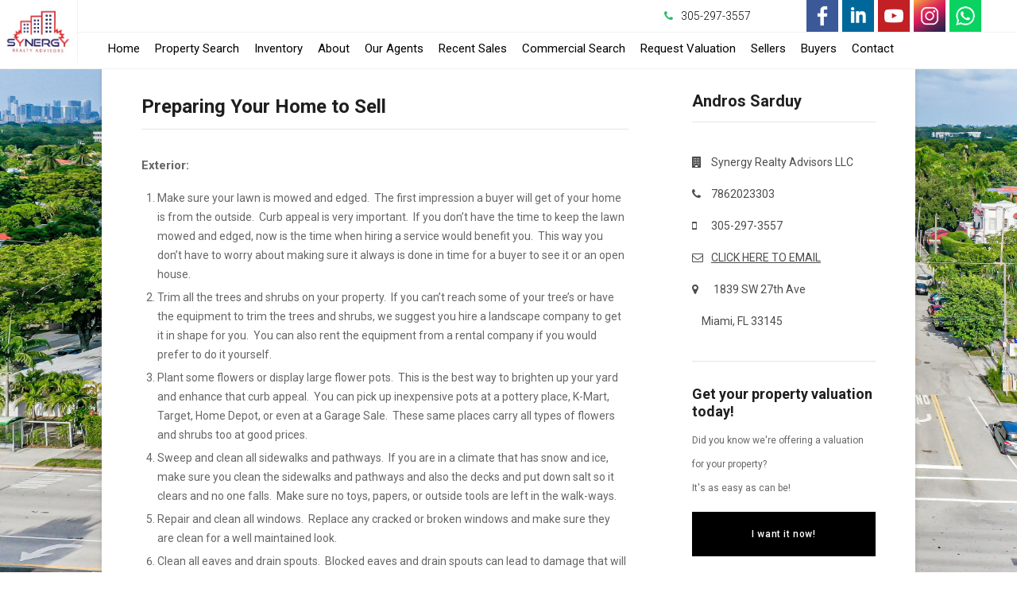

--- FILE ---
content_type: text/html; charset=UTF-8
request_url: https://synergyrealtymiami.com/content/Preparing-Your-Home-to-Sell
body_size: 9250
content:

<!DOCTYPE HTML>
<html lang="en">
    <head>
        <!-- begin meta -->
        <META HTTP-EQUIV="Expires" CONTENT="0">
        <META HTTP-EQUIV="Pragma" CONTENT="no-cache">
        <META HTTP-EQUIV="Cache-Control" CONTENT="no-cache">
        <META HTTP-EQUIV="Cache-Control" CONTENT="no-store">
          <meta charset="utf-8">
        <meta name="description" content="Synergy Realty Advisors is your best choice for a Real Estate Brokerage. Call Us Today to reserve your piece of paradise.">
        <meta name="keywords" content="Andros Sarduy, Miami Real Estate, Brokerage, Giovanni Vasquez, ">
        <meta name="viewport" content="width=device-width, initial-scale=1, maximum-scale=2">
        <!-- end meta -->

        <title>Preparing Your Home to Sell</title>

        <meta name="robots" content="INDEX,FOLLOW" />

        <link type="image/x-icon"  rel="shortcut icon" href="/images/favicon.png" />
        <link type="image/x-icon"  rel="icon"		   href="/images/favicon.png" />

        <link rel="apple-touch-icon" sizes="57x57" href="/images/listingSpyIcon-57x57.png" />
        <link rel="apple-touch-icon" sizes="72x72" href="/images/listingSpyIcon-72x72.png" />
        <link rel="apple-touch-icon" sizes="114x114" href="/images/listingSpyIcon-114x114.png" />
        <link rel="apple-touch-icon" sizes="144x144" href="/images/listingSpyIcon-144x144.png" />
        <link rel="apple-touch-icon" sizes="180x180" href="/images/listingSpyIcon-180x180.png">

        <!-- end meta -->


        
        <link href="/template5/css/colors/black.css?v=5" rel="stylesheet" type="text/css">
        <link href="/template5/styles/framework.css?v=2ws"       rel="stylesheet" type="text/css">
        <link href="/template5/styles/style.css?v=7gt"           rel="stylesheet" type="text/css">
        <link href="/template5/styles/swipebox.min.css"    rel="stylesheet" type="text/css">
        <link href="/template5/styles/owl.css"             rel="stylesheet" type="text/css">
        <link href="/template5/styles/font-awesome.css"    rel="stylesheet" type="text/css">

        <style>
                  .content-fullscreen.background-image { 
                    background: url(https://Agent3000.com/admin/upload/websiteBackgrounds/MIAMI/3225429/d2f323bc7be17845e805d7ccc85a3189.jpeg) no-repeat center center fixed; 
                    -webkit-background-size: cover;
                    -moz-background-size: cover;
                    -o-background-size: cover;
                    background-size: cover;
                  }
                  #wrap {
 background: rgba(255, 255, 255, .95);
}
                  .infobox {
                        background: #fff;
                    }
                    </style>

        
                <style>
            .content-footer{
                display:none !important;
            }
        </style>

        <link rel="stylesheet" href="//code.jquery.com/ui/1.11.4/themes/smoothness/jquery-ui.css">
        <script src="//code.jquery.com/jquery-1.10.2.js"></script>

                <script src="//code.jquery.com/ui/1.11.4/jquery-ui.js"></script>
        <script type="text/javascript" src="/template5/scripts/lazyload.js"></script>
        <script type="text/javascript" src="/template5/scripts/fastclick.js"></script>
        <script type="text/javascript" src="/template5/scripts/swipebox.min.js"></script>
        <script type="text/javascript" src="/template5/scripts/owl.js"></script>
        <script type="text/javascript" src="/template5/js/jquery-block-ui-min.js"></script>
        <script type="text/javascript" src="/template5/scripts/custom.js"></script>
        <!-- end JS -->
        <script>
            $(document).ready(function () {

                $('li.dropdown').on('click', 'a', function (e) {
                    if ($(this).attr("data-type") == "ext") {
                        return;
                    }
                    //$('.goBtn').click(function(e) {
                    e.preventDefault();
                    var url = $(this).attr("href");
                    var id = $(this).attr("data-id");
                    //alert(url);
                    //var pageName = "/content/sellers"; //be sure to put / in begging of path
                    $("#formID").val(id);
                    if ($(this).attr("target") == "_blank")
                        $("#myForm").attr('target', '_blank');
                    $("#myForm").attr({action: url});
                    //alert(id);
                    $("#myForm").submit();
                    $("#myForm").attr('target', '_self');

                    //var url = "page.php";
                    //document.location.href = url;
                });



                var $mainNav = $('#main-nav').children('ul'),
                        optionsList = '<option value="" selected>Navigate...</option>';

                // Regular nav
                $mainNav.on('mouseenter', 'li', function () {

                    var $this = $(this),
                            $subMenu = $this.children('ul');
                    if ($subMenu.length)
                        $this.addClass('hover');
                    $subMenu.hide().stop(true, true).fadeIn(200);
                }).on('mouseleave', 'li', function () {
                    $(this).removeClass('hover').children('ul').stop(true, true).fadeOut(50);
                });

            });
        </script>

                
    </head>

    <body>
        
        <script>
            (function (i, s, o, g, r, a, m) {
                i['GoogleAnalyticsObject'] = r;
                i[r] = i[r] || function () {
                    (i[r].q = i[r].q || []).push(arguments)
                }, i[r].l = 1 * new Date();
                a = s.createElement(o),
                        m = s.getElementsByTagName(o)[0];
                a.async = 1;
                a.src = g;
                m.parentNode.insertBefore(a, m)
            })(window, document, 'script', '//www.google-analytics.com/analytics.js', 'ga');

            ga('create', 'UA-57900649-1', 'auto');
            ga('send', 'pageview');

        </script>


        <head>
    <meta http-equiv="Content-Type" content="text/html; charset=utf-8" />
    <meta name="viewport" content="initial-scale=1.0, maximum-scale=2.0"/>
        
    <title>Synergy Realty Advisors</title>
    
    


    
      <style>
.show-overflow {
	/*	overflow: visible !important;*/
}

.show-overflow .box-content {
		/*overflow: visible !important;*/
}
	#flyoutnavkbfixed {
			/*display:table;*/
			/*width:100%;*/
	}
	#flyoutnavkbfixed > div > ul {
	/*		margin: 0;
			padding: 0;*/
			/*display: table-row;*/
		/*	background-color: #036;
			color: #fff;*/
	}
	#flyoutnavkbfixed > div > ul > li {
			/*display:table-cell;*/
			/*width: 20%;*/
		/*	text-align: center;
			position:relative;*/
	}
	#flyoutnavkbfixed a,
	#flyoutnavkbfixed .current {
			display: block;
	/*		padding: .25em;
			border-color: #E8E8E8;*/
	}
	#flyoutnavkbfixed a {
		/*	color: #fff;*/
			text-decoration: none;
     /* border: 1px solid #036;*/
	}
	#flyoutnavkbfixed a:hover,
		#flyoutnavkbfixed a:focus {
/*			background-color: #fff;
			color: #036;
			border: 1px solid #036;*/
			text-decoration: underline;
	}
	#flyoutnavkbfixed .current {
/*			background-color: #bbb;
			color: #000;
			border-color: #444;*/
	}

	#flyoutnavkbfixed > div > ul > li > ul {
		display: none;
	}

#flyoutnavkbfixed > div > ul > li.open > ul {
		display:block;
	}

	#flyoutnavkbfixed > div > ul > li > ul a{
/*		border-bottom-width: 1px;*/
	}
</style>

    <script>

        $(document).ready(function () {
//get image width and then set margin for menu to move over
            var $img = $("#companyLogo"),
                    img = new Image();
            $(img).on('load', function () {
                var da_logo_size = $('.da-logo img').width();
                console.log("Logo Size: " + da_logo_size);
                $('.da-logo-offset').css({
                    'margin-left': da_logo_size + 10
                })
                //fix for mobile wrap around menu to offset content
                $('.da-header-clear').css({'height': $('.da-header-fixed da-logo').height()})

                //fix for desktop if 2 rows of menu items
                if ($('.da-header-fixed').height() > 50)
                    $('.da-header-clear').css({'height': $('.da-header-fixed').height()})

            }).attr('src', $img.attr('src'));
        });


        // get the total number of images inserted in the DOM

        /*included here instead of custom.js because menu does not get fixed until after all blocks load on page*/
        //$(document).ready(function(){

        //fix this to load when image loads instead of whole page.
//$(window).load(fsunction(){
        /*    $("#companyLogo").load(function(){  
         //be sure to add variable after image so it will not be cached or below code will not trigger
         var da_logo_size = $('.da-logo img').width();
         console.log("Logo Size: "+da_logo_size);
         $('.da-logo-offset').css({
         'margin-left': da_logo_size + 10
         })
         })*/

// });

    </script>

    <script>var s13php33 = '';</script>



</head>

<body>








    <!-- begin header -->
    <div class="da-wrap da-header-fixed">
    
         

        
                <a href="#" class="show-mobile-menu da-menu-mobile" title="Menu">
            <span class="screen-reader-label">Mobile Navigation Menu</span>
            <em class="fm-1"></em>
            <em class="fm-2"></em>
            <em class="fm-3"></em>
        </a>
        <a href="tel:305-297-3557" class="da-phone-mobile"><span class="screen-reader-label">Call Agent</span><em style="font-size:32px;" class="color-green-dark fa fa-phone"></em></a>
        <a href="mailto:admin@synergyrealtymiami.com" class="da-contact-mobile"><span class="screen-reader-label">Email Agent</span><em style="font-size:24px;" class="fa fa-envelope"></em></a>








        <div class="da-header-wrap">
            
            <a href="/" class="da-logo">
                
                                    <img id="companyLogo" src="https://Agent3000.com/admin/upload/logos/MIAMI/3225429.jpg?t=697829a76f31d6.84455919" class="companyLogo" alt="Synergy Realty Advisors LLC" />
                                            </a>
            <div class="da-top">
                <div class="da-icons">



                    <div class="da-ico-right">
                        <div class="contact-icons">
                                                     <a href="tel:305-297-3557" title="Call Andros Sarduy"><em class="color-green-dark fa fa-phone"></em><em>305-297-3557</em></a>
                        </div>
                                            </div>
                    <div class="da-ico-left">
                        <div class="social-icons">
    
    <a href="https://www.facebook.com/synergyrealtymiami" class="facebook-color" target="_blank"><img src="/images/social/facebook-128.png" alt="Facebook" height="40px"/><span class="screen-reader-label"> - Opens in a New Window</span></a> 
        <a href="https://www.linkedin.com/company/synergy-realty-advisors-llc" class="linkedin-color" target="_blank"><img src="/images/social/linkedin-128.png" alt="LinkedIn" height="40px"/><span class="screen-reader-label"> - Opens in a New Window</span></a>    <a href="https://www.youtube.com/channel/UCqwAaHEjIBmnHYXNbT_MPzQ" class="social-icon-hide youtube-color" target="_blank"><img src="/images/social/youtube-128.png" alt="YouTube" height="40px"/><span class="screen-reader-label"> - Opens in a New Window</span></a>            <a href="https://www.instagram.com/synergyrealtymiami" class="instagram-color" target="_blank"><img src="/images/social/instagram-128.png" alt="Instagram" height="40px"/><span class="screen-reader-label"> - Opens in a New Window</span></a>        <a href="https://wa.me/17865367287" class="color-blue-light" target="_blank"><img src="/images/social/whatsapp-128.png" alt="Whats App" height="40px"/><span class="screen-reader-label"> - Opens in a New Window</span></a>    
            </div>
                                            </div>
                    <div class="clear"></div>
                </div>
            </div>
            <div class="clear"></div>
            <div class="da-header-deco"></div>
            <div class="da-bottom" style="z-index:1000 !important;">
                <nav id="flyoutnavkbfixed" aria-label="Main Navigation" role="navigation">
                <div class="da-bottom-wrapper da-logo-offset menu-top">
                    <ul style="margin-bottom: 0px !important;">
                    <li class="no-submenu"><a href="/index.php" class=".goBtn">Home</a></li><li class="no-submenu"><a href="/property-search" class=".goBtn" >Property Search</a></li><li class="no-submenu" data-pid="0" id="menuItem_21090"><a href="/content/inventory" class=".goBtn" data-id="21090">Inventory</a></li><li class="no-submenu" data-pid="0" id="menuItem_19646"><a href="/content/about" class=".goBtn" data-id="19646">About</a></li><li class="no-submenu"><a href="/agent-search" data-id="" data-type="ext" >Our Agents</a></li><li class="no-submenu" data-pid="0" id="menuItem_20045"><a href="/content/recent-sales" class=".goBtn" data-id="20045">Recent Sales</a></li><li class="no-submenu" id="menuItem_19798"><a href="https://synergyrealtymiami.com/property-search?advsearch=1&city%5B%5D=Miami&city%5B%5D=Coral+Gables&city%5B%5D=Coral+Springs&currentTab=PropertyMap&minimumPrice=200000&propertyType%5B%5D=Commercial&resPerPage=30&sort=Lowest&status%5B%5D=Active&movingLat%5B%5D=&movingLat%5B%5D=&movingLng%5B%5D=&movingLng%5B%5D=" data-id="19798" data-type="ext" target="_blank" >Commercial Search<span class="screen-reader-label"> - Opens in a New Window</span></a></li><li class="no-submenu"><a href="/home-valuation" data-id="" data-type="ext" >Request Valuation</a></li><li class="has-submenu" data-pid="0" id="menuItem_19654"><a href="#" class="subAnchor" aria-haspopup="true" aria-expanded="false">Sellers</a><ul class="submenu"><li class="" data-pid="19654" id="menuItem_19647"><a href="/content/why-use-a-realtorreg" class=".goBtn" data-id="19647">Why use a REALTOR&reg;</a></li><li class="" data-pid="19654" id="menuItem_19648"><a href="/content/Interviewing-a-REALTOR&reg;" class=".goBtn" data-id="19648">Interviewing a REALTOR&reg;</a></li><li class="" data-pid="19654" id="menuItem_19649"><a href="/content/Pricing-your-home" class=".goBtn" data-id="19649">Pricing your home</a></li><li class="" data-pid="19654" id="menuItem_19650"><a href="/content/Costs-Related-to-the-Sale-of-Your-Home" class=".goBtn" data-id="19650">Costs Related to the Sale of Your Home</a></li><li class="" data-pid="19654" id="menuItem_19651"><a href="/content/Preparing-Your-Home-to-Sell" class=".goBtn" data-id="19651">Preparing Your Home to Sell</a></li><li class="" data-pid="19654" id="menuItem_19652"><a href="/content/Making-a-GREAT-first-impression" class=".goBtn" data-id="19652">Making a GREAT first impression</a></li></ul></li><li class="has-submenu" data-pid="0" id="menuItem_19653"><a href="#" class="subAnchor" aria-haspopup="true" aria-expanded="false">Buyers</a><ul class="submenu"><li class="" data-pid="19653" id="menuItem_19655"><a href="/content/Mortgage-Calculator" class=".goBtn" data-id="19655">Mortgage Calculator</a></li><li class="" data-pid="19653" id="menuItem_19645"><a href="/content/Meeting-Your-Needs" class=".goBtn" data-id="19645">Meeting Your Needs</a></li></ul></li><li class="no-submenu"><a href="/contact" class=".goBtn" >Contact</a></li></ul>                
                </div>
                    </nav>
            </div>

            



        </div>


    </div>

            <div class="da-header-clear"></div>





    


        <div class="content-fullscreen background-image" role="img" aria-label="Decorative Background Photo">
            <div class="content-box">

                                <div class="content-left">
                                    <h1 id="page-title">Preparing Your Home to Sell</h1>
                    <div class="decoration"></div>
                    <p><strong>Exterior:</strong></p>

<ol>
	<li>Make sure your lawn is mowed and edged.&nbsp; The first impression a buyer will get of your home is from the outside.&nbsp; Curb appeal is very important.&nbsp; If you don&rsquo;t have the time to keep the lawn mowed and edged, now is the time when hiring a service would benefit you.&nbsp; This way you don&rsquo;t have to worry about making sure it always is done in time for a buyer to see it or an open house.</li>
	<li>Trim all the trees and shrubs on your property.&nbsp; If you can&rsquo;t reach some of your tree&rsquo;s or have the equipment to trim the trees and shrubs, we suggest you hire a landscape company to get it in shape for you.&nbsp; You can also rent the equipment from a rental company if you would prefer to do it yourself.</li>
	<li>Plant some flowers or display large flower pots.&nbsp; This is the best way to brighten up your yard and enhance that curb appeal.&nbsp; You can pick up inexpensive pots at a pottery place, K-Mart, Target, Home Depot, or even at a Garage Sale.&nbsp; These same places carry all types of flowers and shrubs too at good prices.</li>
	<li>Sweep and clean all sidewalks and pathways.&nbsp; If you are in a climate that has snow and ice, make sure you clean the sidewalks and pathways and also the decks and put down salt so it clears and no one falls.&nbsp; Make sure no toys, papers, or outside tools are left in the walk-ways.</li>
	<li>Repair and clean all windows.&nbsp; Replace any cracked or broken windows and make sure they are clean for a well maintained look.</li>
	<li>Clean all eaves and drain spouts.&nbsp; Blocked eaves and drain spouts can lead to damage that will cost more than keeping them clean.&nbsp; A ladder and either your hand or a small broom can clean them out or you can hire a handyman to do it for you.</li>
	<li>Paint exterior areas that need painting.&nbsp; Peeling or chipped paint should be taken care of for a fresh well cared for look to your home.</li>
	<li>Clean or replace door knobs.&nbsp; The entrance to the home should be perfect from the finish on the door to the door knob and locks.&nbsp; If they are dated and can&rsquo;t be cleaned, then they should be replaced. &nbsp;</li>
	<li>Keep Garage Door closed.&nbsp; First impressions are important and even though the garage is an important space, it should not have the door left open at anytime.&nbsp; You also don&rsquo;t want people to think they should enter through the garage because it is open.</li>
</ol>

<p><br />
<strong>Interior:</strong></p>

<ol>
	<li>Remove all family photos, trophies, personal crafts, etc.&nbsp; Personal items such as pictures, trophies with names, home made crafts, etc. often keep people from being able to visualize the home for themselves and distract from other features of&nbsp; the home.</li>
	<li>Remove all &ldquo;clutter&rdquo; (ie: newspapers, boxes, etc.,) it will make your home feel bigger.&nbsp; Make sure the counters in baths and the kitchen are clutter free and papers either put away or in the trash.&nbsp; Dishes should always be done and put away, not left in the sink.</li>
	<li>Clean all your carpets.&nbsp; If the carpet needs to be replaced, do so and make sure it is a neutral color.&nbsp; If it does not need replacing, have it cleaned or do it yourself by renting a carpet cleaning machine.</li>
	<li>Repair or paint any chipped or dirty walls.&nbsp; Remember to choose neutral colors when painting your wall&rsquo;s, not everyone like the bold colors or blue or red tones.&nbsp; If all that is needed is to wash the walls, do the entire wall, not just spots.</li>
	<li>Make doors and windows open correctly and easily.&nbsp; Just use a little A-1 oil where needed so that everything opens&rsquo;s and closes easily.</li>
	<li>Repair and minor damages. (ie: plaster, wallpaper, creaking floor boards, etc.)&nbsp; If you have wall-paper and the seams are opening up, a small tube of wall paper paste can be purchased at K-Mart or a wall paper store.&nbsp; Creaking floor boards need to be repaired.&nbsp; You may need to hire a flooring person to lift up the flooring to repair the boards if you don&rsquo;t want to attempt it yourself.&nbsp; Plaster repairs also may need the attention of an expert.</li>
	<li>Add some indoor plants.&nbsp; Plants add a warm feeling to a home.&nbsp; Green and flowering plants both work well.</li>
</ol>

<p><br />
<strong>Additional Tips if you are going to have an &ldquo;OPEN HOUSE&rdquo;:</strong></p>

<ol>
	<li>If possible, keep all pets out of the house.&nbsp; Pet&rsquo;s need to either be out of the home or in a crate when the home is shown or an Open House is planned.&nbsp; Even the best Pet can have an off day and bite someone, and many buyers may be afraid of curtain pets.</li>
	<li>Add some fresh flowers in a vase.&nbsp; Colorful fresh flowers add warmth to a room.</li>
	<li>Make all the rooms in your house smell good.&nbsp; If you don&rsquo;t like to bake fresh cookies, just add a cinnamon stick to water and put it in the oven on low for a nice smell or a scented candle always adds a nice aroma.</li>
	<li>Clean and clear all table tops, desks, shelves, etc.&nbsp; Clutter takes away from the features of the home.</li>
	<li>Create as much light as possible.&nbsp; Open all blinds and curtains.&nbsp; The brighter the home the better.&nbsp; Windows need to be clean, blinds and curtains open, and lights on when needed.</li>
	<li>Add fresh towels to the bathrooms.&nbsp; New fresh towels and even small soaps in a soap dish add a lot to the bathrooms.</li>
	<li>Turn off all TV&rsquo;s computers, etc.&nbsp; During showings and Open houses,&nbsp; TV&rsquo;s and computers should be off.&nbsp; They tend to take away the attention of the buyer.</li>
	<li>Add a little music softly in the background.&nbsp; Soft music can add relaxation to the buyers mood as they go through the home.</li>
	<li>Never hold an Open House alone.&nbsp; You are allowing strangers into your home and it is better to have another person with you.&nbsp; This person should be another adult, not a child.&nbsp;&nbsp; Also have a cell phone with you at all times if possible and an auto dial button for 911.&nbsp; When showing the home, always have the buyer enter the room ahead of you so that the exit is never blocked.&nbsp; If there is a basement in the home, have the lights on and have the buyer go ahead of you, again always leaving the exit open for you if needed.&nbsp; Open house&rsquo;s can be on any day, not just week-ends, but should always be during the day, with hours that end before dark.</li>
</ol>
                    <div class="decoration"></div>  

                </div>
                    </main>
                                    <aside>
                <div class="sidebar-right">
                    <div class="contact-widget">
    <div class="half-bottom ada-h3"><strong class="color-red-dark">Andros Sarduy</strong></div>
        <div class="decoration"></div>
    <a href="#"><em class="fa fa-building"></em><em>Synergy Realty Advisors LLC</em></a>
        <a href="tel:7862023303"><em class="fa fa-phone"></em><em>7862023303</em></a>
        <a href="tel:305-297-3557"><em class="fa fa-mobile"></em><em>305-297-3557</em></a>
    <a href="mailto:admin@synergyrealtymiami.com"><em class="fa fa-envelope-o"></em><em style="text-decoration: underline;">CLICK HERE TO EMAIL</em></a>
              <a href="#" class="full-bottom"><em class="fa fa-map-marker"></em> <em>1839 SW 27th Ave<br/><span style='margin: 0 0 0 12px;'>Miami, FL 33145</span></em></a>
    
    <div class="decoration"></div>
    
    
    <div class="text-widget">
        <div class="ada-h4">Get your property valuation today!</div>
        <p class="small-text half-bottom">
            Did you know we're offering a valuation for your property?</br>It's as easy as can be!
        </p>
        <a href="/home-valuation" class="button button-fullscreen scheme-background full-bottom">I want it now!</a>

    </div>
    <div class="decoration"></div>
    
    <div class="ada-h3">Social Media</div>
    <div class="social-icons">
    
    <a href="https://www.facebook.com/synergyrealtymiami" class="facebook-color" target="_blank"><img src="/images/social/facebook-128.png" alt="Facebook" height="40px"/><span class="screen-reader-label"> - Opens in a New Window</span></a> 
        <a href="https://www.linkedin.com/company/synergy-realty-advisors-llc" class="linkedin-color" target="_blank"><img src="/images/social/linkedin-128.png" alt="LinkedIn" height="40px"/><span class="screen-reader-label"> - Opens in a New Window</span></a>    <a href="https://www.youtube.com/channel/UCqwAaHEjIBmnHYXNbT_MPzQ" class="social-icon-hide youtube-color" target="_blank"><img src="/images/social/youtube-128.png" alt="YouTube" height="40px"/><span class="screen-reader-label"> - Opens in a New Window</span></a>            <a href="https://www.instagram.com/synergyrealtymiami" class="instagram-color" target="_blank"><img src="/images/social/instagram-128.png" alt="Instagram" height="40px"/><span class="screen-reader-label"> - Opens in a New Window</span></a>        <a href="https://wa.me/17865367287" class="color-blue-light" target="_blank"><img src="/images/social/whatsapp-128.png" alt="Whats App" height="40px"/><span class="screen-reader-label"> - Opens in a New Window</span></a>    
            </div>
    <div class="decoration"></div>

    
</div>                </div>
                    </aside>
                                <div class="clear"></div>
            </div>
        </div>

        <!-- begin footer -->
<footer id="footer">
    <div class="content-fullscreen content-footer">
        <div class="content-box">
            <div class="one-third-responsive">
                <form id="laForm">
                    <span class="ada-h4">Property Alerts</span>
                    <p class="normal-text">LET US DO THE WORK FOR YOU! Please fill in the form below and we will register you to receive daily property alerts for new listings based on the criteria you put in the description.</p>
                    <div class="input-footer">
                        <label for="laName" class="screen-reader-label">Enter Your Name</label>
                        <em class="fa fa-user"></em>
                        <input id="laName" name="laName" class="input-scheme" type="text" placeholder="Your Name">
                        <div class="clear"></div>
                    </div>           

                    <div class="input-footer">
                        <label for="laEmail" class="screen-reader-label">Enter Your Email</label>
                        <em class="fa fa-envelope"></em>
                        <input id="laEmail" name="laEmail" class="input-scheme" type="text" placeholder="Email Address">
                        <div class="clear"></div>
                    </div>  


                    <div class="input-text full-bottom">
                        <label for="laDesc" class="screen-reader-label">Enter Your Message</label>
                        <em class="fa fa-pencil"></em>
                        <textarea id="laDesc" name="laDesc" class="input-scheme" placeholder="Enter a brief description of what you are looking for. Ex: 3 Bedrooms / 2 Baths in Fort Myers. $200.000 Maximum"></textarea>
                        <div class="clear"></div>
                    </div>  
                    <div id="laMsg" class="form-group form-actions laMsg">

                            </div>
                            <div>
                                <label for="laOther" class="screen-reader-label">For System Use Only</label>
                                <input type="text" id="laOther" name="laOther" class="form-control" value="87b7cb79481f317bde90c116cf36084b">
                            </div>
                    <a href="#" id="laBtn" name="laBtn" class="button button-footer scheme-background full-bottom">Get my Listing Alerts</a>
                                                          <div class="clear"></div>
            </div>
            <div class="one-third-responsive">
                <span class="ada-h4">Home Valuation</span>
                <p class="normal-text">
                    A Home Valuation is a Comparative Market Analysis report prepared by a real estate agent, comparing your property to similar properties on the market. Included in the report are homes currently for sale and homes recently sold through the local listing.
                </p>
               
                <a id="hvBtn" href="/home-valuation" class="button button-footer scheme-background full-bottom">Get my Home Valuation</a>
                <div class="clear"></div>
            </div>
            <div class="one-third-responsive last-column">                
                <span  class="ada-h4">Contact Information</span>
                                              <ul id="contactList" class="footer-contact" style="margin-bottom: 10px !important;">
                    

                                            
                                            <li><strong>Andros Sarduy</strong></li>
                       
                    <li><em class="fa fa-building-o"></em><span> Synergy Realty Advisors LLC</span></li>
                    <li><em class="fa fa-phone"></em><span> 305-297-3557</span></li>
                                            <li><em class="fa fa-phone"></em><span> 7862023303</span></li>
                                                                                                     <li><em class="fa fa-map-marker"></em><span> 1839 SW 27th Ave<br/><span style='margin: 0 0 0 12px;'>Miami, FL 33145</span></span></li>
    

                </ul>
                <div class="clear"></div>
                <img alt="Realtor MLS Logo" src="/images/MLS-clear.png" style="display: inline-block;height: 65px;"/>
                <img alt="Equal Housing opportunity Logo" src="/images/fheo350-clear.png" style="display: inline-block;height: 65px;"/>
            </div>
            </form>
        </div>
    </div>
    <div class="content-fullscreen content-footer-black scheme-background">
        <div class="content-box content-box-contact-footer">
            <p class="scheme-background">
                
                Created and Hosted by <a href="https://DirectAxess.com" target="_blank">Direct Axess<span class="screen-reader-label"> Opens in New Window</span></a>&nbsp;|&nbsp;Copyright &copy; 2026&nbsp;|&nbsp;<a href="/privacy" target="_blank">Privacy Policy<span class="screen-reader-label"> Opens in New Window</span></a>&nbsp;|&nbsp;<a href="/dmca" target="_blank">DMCA<span class="screen-reader-label"> Opens in New Window</span></a>&nbsp;|&nbsp;<a href="/accessibility" target="_blank">Accessibility<span class="screen-reader-label"> Opens in New Window</span></a><strong></strong>
                <a href="#" class="bg-hover-red-light footer-social back-to-top"><span class="screen-reader-label">Scroll to top</span><i class="fa fa-angle-up"></i></a>
                                                <a href="https://www.instagram.com/synergyrealtymiami" class="facebook-hover footer-social" target="_blank"><span class="screen-reader-label">Instagram - Opens in New Window</span><i class="fa fa-instagram"></i></a>
                                                                                <a href="https://www.youtube.com/channel/UCqwAaHEjIBmnHYXNbT_MPzQ" class="youtube-hover footer-social" target="_blank"><span class="screen-reader-label">YouTube - Opens in New Window</span><i class="fa fa-youtube"></i></a>
                                                <a href="https://www.linkedin.com/company/synergy-realty-advisors-llc" class="bg-hover-blue-dark footer-social" target="_blank"><span class="screen-reader-label">LinkedIn - Opens in New Window</span><i class="fa fa-linkedin"></i></a>
                                                                <a href="https://www.facebook.com/synergyrealtymiami" class="facebook-hover footer-social" target="_blank"><span class="screen-reader-label">Facebook - Opens in New Window</span><i class="fa fa-facebook"></i></a>
                                                <a href="https://wa.me/17865367287" class="whatsapp-hover footer-social" target="_blank"><span class="screen-reader-label">WhatsApp - Opens in New Window</span><i class="fa fa-whatsapp"></i></a>
                                                
            </p>
                                </div>
    </div>
    
        
</footer>


<script>
    $(document).ready(function () {
        //$('#laBtn').click(function() {
        $("#laBtn").on("click", function (e) {
            e.preventDefault();
            $.ajax({
                url: '/template5/lib/listingAlertsRegistration.php',
                type: 'post',
                /* dataType: 'json',*/
                data: $('#laForm').serialize(),
                beforeSend: function (xlr) {
                    $("#laMsg").css("display", "none");
                },
                success: function (data) {
                    $("#laMsg").css("display", "block");
                    $("#laMsg").html(data);
                }
            });
        });
    });
</script>

<script data-account="vVNkJJLvR4" src="https://cdn.userway.org/widget.js"></script><!-- end footer -->

    </body>
</html>

--- FILE ---
content_type: text/css
request_url: https://synergyrealtymiami.com/template5/css/colors/black.css?v=5
body_size: 772
content:
@charset "utf-8";

@media(min-width:1025px){
    .here-menu{
        border-bottom:solid 3px #000000;
    }

    .submenu{
        background-color:#000000;
    }
}

.menu-top a, .menu-top span.has-submenu{
    color:#000000 !important;
}

/*added 6-29-2020*/
.menu-top ul ul span.has-submenu{
    color:#FFFFFF !important;
}

@media (min-width:1025px){
    .submenu li{
        color:#FFFFFF !important;
        background-color:#000000;
    }

    .submenu li a{
        color:#FFFFFF !important;
        background-color:#000000;
    }

    /*updated 6-29-2020*/
    .submenu li:hover a, .menu-top ul ul li:hover{
        background:rgba(0, 0, 0,0.8) !important;/*decimal equivalent of hex decimal color*/
    }

    .submenu li:hover{
        background: #ffffff;
    }

    .menu-top li:hover{
        /*text-decoration: underline;*/
    }


}

@media (min-width: 760px){
    .contact-icons a {
        color: #000000 !important;
    }
}

#footer .scheme-background{
    color:#FFFFFF !important;

    background-color:#000000;
    transition:all 250ms ease;
}

.scheme-background{
    color:#FFFFFF !important;
    background-color:#000000;
    transition:all 250ms ease;
}

/*.scheme-background:hover{
    background-color:rgba(242, 88, 36,0.8);
    transition:all 250ms ease;
}*/

.scheme-color{
    color:#000000;
    transition:all 250ms ease;
}

.scheme-border{
    border: #000 solid 1px;
}

.input-scheme:focus{
    border:solid 1px #000000 ;
    transition:all 250ms ease;
}

.link-scheme:hover{
    border-bottom:solid 1px #000000 ;
    transition:all 250ms ease;    
}

a.link-scheme{
    color: #000000 ;
    text-decoration: underline;
    transition:all 250ms ease;    
}

/*featured property and testimonials backgrounds*/
.content-fullscreen .overlay{
    /*background-color:rgba(40, 36, 84, 0.75);*/   
    background-color:rgba(0, 0, 0, .75);
}

a{
    color:#000000;
}

.featurePropLink{
    color: #FFFFFF;
}
.featurePropertyDesc{
    color: #f0f0f0 !important;
}



.content-footer{
    background-color:#FBFBFB!important;
    color:#000000;
}

.content-footer h1, .content-footer h2, .content-footer h3, .content-footer h4, .content-footer h5, .content-footer h6 {
    color: #000000 !important;
}

.content-footer .input-footer em {
    color: #000000 !important;
}

.content-footer .input-text em {
    color: #000000 !important;
}


.content-footer a{
    color:#000000;
}

.content-footer strong{
    color:#000000;
}

.content-footer .footer-contact li em {
    color: #000000 !important;
}

.content-footer .input-footer input {
    border: solid 1px rgba(0,0,0,0.1) !important;
}

.content-footer .input-text textarea {
    border: solid 1px rgba(0,0,0,0.1) !important;
}

/*.content-footer-black{
    background-color:rgba(44, 62, 80,1.0)!important;
}

.content-footer-black a{
    color:#FFFFFF;
}

.content-footer-black strong{
    color:#FFFFFF;
}*/

.footer-contact em{
    color:rgba(0,0,0,0.9);
}

.content-footer input, .content-footer textarea{
    color:rgba(0,0,0,0.9)!important;
}


--- FILE ---
content_type: application/javascript
request_url: https://synergyrealtymiami.com/template5/scripts/custom.js
body_size: 4949
content:
window.addEventListener('load', function () {
    new FastClick(document.body);
}, false);

$(document).ready(function () {

//2017 Changes
	
        
	
	function da_cover(){
		
		if($('.da-wrap').length == 1){
			var da_wrap = $('.da-wrap').height();
		}else{
			var da_wrap = 0;	
		}	
		
		var da_width = $(window).width();
		var da_height = $(window).height();
		var da_wrap_total = da_height - da_wrap

		$('.da-content-cover').css({
			'height':da_wrap_total+55, 
			'width':da_width
		})
		
		if($('.da-wrap').hasClass('da-menu-scroll')){
			$('.da-content-cover').css({
				'height':da_height, 
				'width':da_width
			})
		}
	}
	
	$('.da-has-submenu > a').on('click',function(){
		$(this).toggleClass('da-submenu-active');
		$(this).parent().find('.da-submenu-item').slideToggle(250);
	});
	
	$('.da-menu-mobile').on('click', function(){
		$('.da-bottom').fadeToggle(120);
		$(this).toggleClass('color-red-dark');
	});
	
	
	da_cover();
	
	$(window).on('resize', function(){
		da_cover();
	});

	// Scroll Effects
	$(window).scroll(function() {    
		var scroll = $(window).scrollTop();
		if (scroll >= 90) {
			$('.da-header-fixed').addClass('da-header-small')
			$('.da-menu-scroll-class').removeClass('da-menu-scroll');
			$('.da-menu-scroll-class').addClass('da-menu-no-scroll');
		} 
		
		if (scroll < 91){
			$('.da-header-fixed').removeClass('da-header-small')
			$('.da-menu-scroll-class').addClass('da-menu-scroll');
			$('.da-menu-scroll-class').addClass('da-menu-no-scroll');
		}	
	});
	
	
	var naughtyArr = [];
	var naughtyVar = -1;

	window.addEventListener('load', twReplace());
	window.addEventListener('focus', function(){ twReplace() });
	window.addEventListener('blur', function(){ gracefulUnload() });

	function twReplace() {
		// Unload any previous instances of TWReplace before loading this one.
		gracefulUnload();

		// Select all elements with the data-twreplace selector
		var elementsToReplace = document.querySelectorAll('[data-twreplace]');

		// Call the playTicker function on each of them separately.
		for (var i = 0; i < elementsToReplace.length; i++) {
			var arrayOfData = JSON.parse(elementsToReplace[i].dataset.twreplace);
			var wordSpeed = elementsToReplace[i].dataset.twreplaceWordspeed;
			var charSpeed = elementsToReplace[i].dataset.twreplaceCharspeed;

			playTicker(elementsToReplace[i], arrayOfData, wordSpeed, charSpeed);
		}
	}

	function playTicker(element, content, wordSpeed, charSpeed) {
		if (typeof wordSpeed === "undefined") { wordSpeed = 2000; }
		if (typeof charSpeed === "undefined") { charSpeed = 25; }
		var lastUsedIndex = 0;
		naughtyArr[++naughtyVar] = setInterval(function(){
			var randomIndex = Math.floor(Math.random() * content.length);

			if (randomIndex === lastUsedIndex) {
				if (randomIndex + 1 >= content.length) {
					randomIndex--
				} else {
					randomIndex++;	
				}
			}
			lastUsedIndex = randomIndex;

			changeWord(element, content[randomIndex], charSpeed);
		}, wordSpeed);
	}

	function setIntervalXTimes(callback, delay, iterations, loopCount) {
		if (typeof loopCount === 'undefined') { loopCount = [50]; } // If loopCount is not given, init it here
		var x = 0;
		var intervalID = window.setInterval(function() {
			loopCount[0]++;
			callback();
			if (++x === iterations) {
				window.clearInterval(intervalID);
			}
		}, delay);
	}

	function changeWord(selector, newWord, typingSpeed) {
		if (typeof typingSpeed === "undefined") { typingSpeed = 25; }
		var oldWordLength = selector.innerHTML.length;
		var oldWord = selector.innerHTML;
		var newWordLength = newWord.length;

		var loopCount = [0];
		setIntervalXTimes(function(){
			oldWord = oldWord.slice(0,-1)
			selector.innerHTML = oldWord;

			var newWordCounter = 0;
			if (loopCount[0] === oldWordLength) {
				setIntervalXTimes(function(){
					newWordCounter++;
					selector.innerHTML = newWord.slice(0, newWordCounter);
				}, typingSpeed, newWordLength);
			}
		}, typingSpeed, oldWordLength, loopCount);
	}

	function gracefulUnload() {
		for (var i = 0; i < naughtyArr.length; i++) {
			window.clearInterval(naughtyArr[i]);
		}
		naughtyArr = [];
		naughtyVar = -1;
	}

	
	/*End of 2017 changes */
        });
//You need to use $(window).load instead of $(document).ready if you want to use autoHeight with images. ready fires before images are loaded, so autoHeight is working as it should by setting the height to be 0 or 1 pixels tall. Another option would be to set up the carousel on ready, but trigger a refresh.owl.carousel on load so that the carousel knows to re-check the element's height.
$(window).load(function () {
    
   

        

/*    $(".menu-top li").hover(
            function () {
                //console.log("1")
                $(this).find('.submenu').first().toggleClass('show-submenu-desktop');
            }, function () {
                //console.log("2")
        $(this).find('.submenu').first().removeClass('show-submenu-desktop');
    }
    );*/

//this was commented out but menu did not work
    $('.show-mobile-menu, .close-menu a').click(function () {
        $('.menu-top').toggleClass('menu-top-active');
        $('.fm-1').toggleClass('active-fm-1');
        $('.fm-2').toggleClass('active-fm-2');
        $('.fm-3').toggleClass('active-fm-3');
        return false;
    });


/*    $('.has-submenu').click(function () {
        console.log("MY MAIN SUB BROTHER 1");
        $(this).parent().find('.submenu').toggleClass('show-submenu');
        //Added 12-29-2018 to fix ipad not showing menu on clicks
        $(this).parent().find('.submenu').toggleClass('show-submenu-desktop');
        $(this).find('.fa-plus').toggleClass('active-plus');
        //console.log("MY MAIN SUB BROTHER 2");
        return false;
    });*/
    
    
    $('#flyoutnavkbfixed div > ul > li.no-submenu').focusin(function () {
     console.log("Focus no submenu")
     //Set all sub menus to display none if main menu link tabbed to.Fix for buyer sub menu showing still when the next menu link to the right was tabbed to
     $('.submenu').css('display', 'none')
     });
    
        var menuItems1 = document.querySelectorAll('#flyoutnavkbfixed div > ul > li.has-submenu');
    var timer1, timer2;
    //console.log($('#flyoutnavkbfixed div ul > li.has-submenu'))

    Array.prototype.forEach.call(menuItems1, function (el, i) {
        el.addEventListener("mouseover", function (event) {
            this.className = "has-submenu open show-submenu";
            $(".submenu", this).first().addClass("show-submenu");
            $(".submenu", this).first().addClass("show-submenu-desktop");
            $(".submenu", this).first().css('display', 'block')
            $("a", this).first().attr("aria-expanded", "true");
            console.log("in1")
            clearTimeout(timer1);
        });
        el.addEventListener("mouseout", function (event) {
            timer1 = setTimeout(function (event) {
                var opennav = document.querySelector("#flyoutnavkbfixed div > ul > li.has-submenu.open");
                opennav.className = "has-submenu";
                opennav.querySelector('a').setAttribute('aria-expanded', "false");

            }, 1);
            $(".submenu", this).first().removeClass("show-submenu");
            $(".submenu", this).first().removeClass("show-submenu-desktop");
            $(".submenu", this).first().css('display', 'none')
            console.log("out1")
        });
        el.querySelector('a').addEventListener("click", function (event) {
            /* $(".has-submenu").removeClass("open");
             $(".submenu").removeClass("show-submenu");
             $(".submenu").removeClass("show-submenu-desktop");*/
            console.log("Click Submenu")
            console.log("MY MAIN SUB BROTHER 1");
            console.log($(this).parent())
            //$(this).parent().find('.submenu').first().toggleClass('show-submenu');
            //Added 12-29-2018 to fix ipad not showing menu on clicks
            //$(this).parent().find('.submenu').first().toggleClass('show-submenu-desktop');
            $(this).find('.fa-plus').toggleClass('active-plus');
            //console.log("MY MAIN SUB BROTHER 2");

            if (this.parentNode.className == "has-submenu") {
                this.parentNode.className = "has-submenu open show-submenu";
                this.setAttribute('aria-expanded', "true");
                $(this).parent().find('.submenu').first().addClass('show-submenu');
            //Added 12-29-2018 to fix ipad not showing menu on clicks
            $(this).parent().find('.submenu').first().addClass('show-submenu-desktop');
                $(this).parent().find('.submenu').first().css('display', 'block')
                //$('#flyoutnavkbfixed > div > ul > li > ul').css('display', 'block')
            } else {
                this.parentNode.className = "has-submenu";
                this.setAttribute('aria-expanded', "false");
                $(this).parent().find('.submenu').first().css('display', 'none')
                $(this).parent().find('.submenu').first().removeClass('show-submenu');
            //Added 12-29-2018 to fix ipad not showing menu on clicks
            $(this).parent().find('.submenu').first().removeClass('show-submenu-desktop');
                //$('#flyoutnavkbfixed > div > ul > li > ul').css('display', 'none')
            }
            event.preventDefault();
            return false;
        });
        var links = el.querySelectorAll('.subAnchor');
        Array.prototype.forEach.call(links, function (el, i) {
            el.addEventListener("focus", function () {
                console.log("Focus")
                if (this.parentNode.className == "has-submenu") {
                    console.log("set sub to display none")
                    //$(this).parent().find('.submenu').first().css('display', 'none')
                    $('.submenu').css('display', 'none')
                    this.setAttribute('aria-expanded', "false");
                }
                $(".has-submenu").removeClass("open");
                $(".submenu").removeClass("show-submenu");
                $(".submenu").removeClass("show-submenu-desktop");
                if (timer2) {
                    clearTimeout(timer2);
                    timer2 = null;
                }

            });
            el.addEventListener("blur", function (event) {
                timer2 = setTimeout(function () {
                    console.log("Blur")
                    var opennav = document.querySelector("#flyoutnavkbfixed div > ul > li.has-submenu.open")
                    if (opennav) {
                        console.log("Blurry1")
                        opennav.className = "has-submenu";
                        opennav.querySelector('.subAnchor').setAttribute('aria-expanded', "true");
                        //opennav.querySelector('.submenu').setAttribute('display', "none");
                    }
                }, 10);
            });
        });
    });




    var menuItems2 = document.querySelectorAll('#flyoutnavkbfixed div ul> li > ul > li.has-submenu');
    var timer3, timer4;

    Array.prototype.forEach.call(menuItems2, function (el2, i) {
        el2.addEventListener("mouseover", function (event) {
            //this.className = "has-submenu open";
            var opennav = document.querySelector("#flyoutnavkbfixed div ul> li > ul > li.has-submenu");
            opennav.className = "has-submenu open show-submenu";
            opennav.querySelector('a').setAttribute('aria-expanded', "true");
            $(".submenu", this).first().addClass("show-submenu");
            $(".submenu", this).first().addClass("show-submenu-desktop");
            $(".submenu", this).first().css('display', 'block')
            clearTimeout(timer3);
            console.log("in2")
        });

        el2.addEventListener("mouseout", function (event) {
            timer3 = setTimeout(function (event) {
                var opennav = document.querySelector("#flyoutnavkbfixed div ul> li > ul > li.has-submenu.open");
                opennav.className = "has-submenu";
                opennav.querySelector('a').setAttribute('aria-expanded', "false");

                console.log("out2")
                //$(this).find('.submenu').removeClass('show-submenu');
                // $(this).find('.submenu').removeClass('show-submenu-desktop');
            }, 1);
            $(".submenu", this).first().removeClass("show-submenu");
            $(".submenu", this).first().removeClass("show-submenu-desktop");
            $(".submenu", this).first().css('display', 'none')
        });
        el2.querySelector('a').addEventListener("click", function (event) {
            /* $(".has-submenu").removeClass("open");
             $(".submenu").removeClass("show-submenu");
             $(".submenu").removeClass("show-submenu-desktop");*/
            console.log("Click")
            console.log("MY MAIN SUB BROTHER 3");
            console.log($(this).parent())
            if (this.parentNode.className == "has-submenu") {
                this.parentNode.className = "has-submenu open";
                this.setAttribute('aria-expanded', "true");
                $(this).parent().find('.submenu').first().addClass('show-submenu');
                //Added 12-29-2018 to fix ipad not showing menu on clicks
                $(this).parent().find('.submenu').first().addClass('show-submenu-desktop');
                //$('#flyoutnavkbfixed > div > ul > li > ul > li > ul').css('display', 'block')
                $(this).parent().find('.submenu').first().css('display', 'block')
            } else {
                this.parentNode.className = "has-submenu";
                this.setAttribute('aria-expanded', "false");
                $(this).parent().find('.submenu').first().removeClass('show-submenu');
                //Added 12-29-2018 to fix ipad not showing menu on clicks
                $(this).parent().find('.submenu').first().removeClass('show-submenu-desktop');
                //$('#flyoutnavkbfixed > div > ul > li > ul > li > ul').css('display', 'none')
                $(this).parent().find('.submenu').first().css('display', 'none')
            }

            // $(this).parent().find('.submenu').first().toggleClass('show-submenu');
            //Added 12-29-2018 to fix ipad not showing menu on clicks
            //$(this).parent().find('.submenu').first().toggleClass('show-submenu-desktop');
            //$(this).find('.fa-plus').toggleClass('active-plus');
            //console.log("MY MAIN SUB BROTHER 4");


            //event.preventDefault();
        });
        var links = el2.querySelectorAll('a');
        Array.prototype.forEach.call(links, function (el2, i) {
            el2.addEventListener("focus", function () {
                console.log("Focus2")
                //$(this).parent().find('.submenu').first().toggleClass('show-submenu');
                //Added 12-29-2018 to fix ipad not showing menu on clicks
                //$(this).parent().find('.submenu').first().toggleClass('show-submenu-desktop');
                //$(this).find('.fa-plus').toggleClass('active-plus');
                //console.log("MY MAIN SUB BROTHER 4");

                if (this.parentNode.className == "has-submenu") {
                    console.log("2 has-submenu")
                    this.parentNode.className = "has-submenu open";
                    this.setAttribute('aria-expanded', "false");
                    
                    //$(this).parent().find('.submenu').first().css('display', 'none')
                    //$('.submenu').css('display', 'none')
                    //$(this).parent().find('.submenu').first().addClass('show-submenu');
                //Added 12-29-2018 to fix ipad not showing menu on clicks
                //$(this).parent().find('.submenu').first().addClass('show-submenu-desktop');
                //$('#flyoutnavkbfixed > div > ul > li > ul > li > ul').css('display', 'block')
                //$(this).parent().find('.submenu').first().css('display', 'block')
                    
                } else {
                    console.log("2 has-no-submenu")
                    this.parentNode.className = "has-submenu";
                    this.setAttribute('aria-expanded', "false");
                   // $(this).parent().find('.submenu').first().removeClass('show-submenu');
                //Added 12-29-2018 to fix ipad not showing menu on clicks
                //$(this).parent().find('.submenu').first().removeClass('show-submenu-desktop');
                //$('#flyoutnavkbfixed > div > ul > li > ul > li > ul').css('display', 'block')
                $(this).parent().find('.submenu').first().css('display', 'none')
                }
                /*  $(".has-submenu").removeClass("open");
                 $(".submenu").removeClass("show-submenu");
                 $(".submenu").removeClass("show-submenu-desktop");*/
                if (timer4) {
                    clearTimeout(timer4);
                    timer4 = null;
                }

            });
            el2.addEventListener("blur", function (event) {
                timer4 = setTimeout(function () {
                    console.log("Blur2")
                    var opennav = document.querySelector("#flyoutnavkbfixed div > ul > li > ul> li.has-submenu.open")
                    if (opennav) {
                        console.log("Blur Open")
                        opennav.className = "has-submenu";
                        opennav.querySelector('.subSubAnchor').setAttribute('aria-expanded', "true");
                    }
                }, 10);
            });
        });
    });





    
    
 /*   

var menuItems1 = document.querySelectorAll('#flyoutnavkbfixed li.has-submenu');
var timer1, timer2;

Array.prototype.forEach.call(menuItems1, function(el, i){
		el.addEventListener("mouseover", function(event){
				this.className = "has-submenu open";
				clearTimeout(timer1);
		});
		el.addEventListener("mouseout", function(event){
				timer1 = setTimeout(function(event){
						var opennav = document.querySelector("#flyoutnavkbfixed .has-submenu.open");
						opennav.className = "has-submenu";
						opennav.querySelector('a').setAttribute('aria-expanded', "false");
				}, 1000);
		});
		el.querySelector('a').addEventListener("click",  function(event){
            console.log("Click")
             console.log("MY MAIN SUB BROTHER 1");
        $(this).parent().find('.submenu').toggleClass('show-submenu');
        //Added 12-29-2018 to fix ipad not showing menu on clicks
        $(this).parent().find('.submenu').toggleClass('show-submenu-desktop');
        $(this).find('.fa-plus').toggleClass('active-plus');
        //console.log("MY MAIN SUB BROTHER 2");
        
			if (this.parentNode.className == "has-submenu") {
				this.parentNode.className = "has-submenu open";
				this.setAttribute('aria-expanded', "true");
			} else {
				this.parentNode.className = "has-submenu";
				this.setAttribute('aria-expanded', "false");
			}
			event.preventDefault();
		});
		var links = el.querySelectorAll('a');
		Array.prototype.forEach.call(links, function(el, i){
			el.addEventListener("focus", function() {
                console.log("Focus")
				if (timer2) {
					clearTimeout(timer2);
					timer2 = null;
				}
			});
			el.addEventListener("blur", function(event) {
				timer2 = setTimeout(function () {
                    console.log("Blur")
					var opennav = document.querySelector("#flyoutnavkbfixed .has-submenu.open")
					if (opennav) {
						opennav.className = "has-submenu";
						opennav.querySelector('a').setAttribute('aria-expanded', "false");
					}
				}, 10);
			});
		});
});
*/

    $('.homepage-slider').owlCarousel({
        autoplay: true,
        autoplayTimeout: 5000,
        autoplayHoverPause: true,
        items: 1,
        lazyLoad: true,
        loop: true,
        autoHeight: false,
        margin: 10,
    });

    $('.homepage-slider-controls .prev-slider').click(function () {
        $('.homepage-slider').trigger('prev.owl.carousel');
        return false;
    })

    $('.homepage-slider-controls .next-slider').click(function () {
        $('.homepage-slider').trigger('next.owl.carousel');
        return false;
    })

    $('.featured-property-slider').owlCarousel({
        autoplay: true,
        autoplayTimeout: 5000,
        autoplayHoverPause: true,
        autoHeight : false,
        items: 1,
        lazyLoad: true,
        loop: true,
        margin: 10,
    });
    

    $('.featured-property-slider-controls .prev-slider').click(function () {
        $('.featured-property-slider').trigger('prev.owl.carousel');
        return false;
    })

    $('.featured-property-slider-controls .next-slider').click(function () {
        $('.featured-property-slider').trigger('next.owl.carousel');
        return false;
    })

    $('.advanced-search-extras').click(function () {
        $('.advanced-search-optional').fadeToggle(150);
        return false;
    });

    $('.fp-1').owlCarousel({
        lazyLoad: true,
        loop: false,
        rewind:true,
        margin: 50,
        responsive: {
            0: {
                items: 1
            },
            480: {
                items: 2
            },
            600: {
                items: 3
            },
            960:{items:4},
			1200:{items:4},
			1600:{items:5},
			1900:{items:6},		
			2200:{items:7},		
			2500:{items:8},
			2800:{items:9},
			3100:{items:10},
			3400:{items:11}
        }
    });

    $('.fp-2').owlCarousel({
        lazyLoad: true,
        loop: false,
        rewind:true,
        margin: 50,
        responsive: {
            0: {
                items: 1
            },
            480: {
                items: 2
            },
            600: {
                items: 3
            },
            960:{items:4},
			1200:{items:4},
			1600:{items:5},
			1900:{items:6},		
			2200:{items:7},		
			2500:{items:8},
			2800:{items:9},
			3100:{items:10},
			3400:{items:11}
        }
    });

    $('.fp-1-controls .prev-slider').click(function () {
        $('.fp-1').trigger('next.owl.carousel');
        return false;
    })

    $('.fp-1-controls .next-slider').click(function () {
        $('.fp-1').trigger('prev.owl.carousel');
        return false;
    })

    $('.fp-2-controls .prev-slider').click(function () {
        $('.fp-2').trigger('next.owl.carousel');
        return false;
    })

    $('.fp-2-controls .next-slider').click(function () {
        $('.fp-2').trigger('prev.owl.carousel');
        return false;
    })

    $('.quote-slider').owlCarousel({
        loop: true,
        autoplay: false,
        autoplayTimeout: 5000,
        autoplayHoverPause: true,
        items: 1,
        margin: 10,
        autoHeight: false
    });

    $('.quote-slider-controls .prev-slider').click(function () {
        $('.quote-slider').trigger('prev.owl.carousel');
        return false;
    })

    $('.quote-slider-controls .next-slider').click(function () {
        $('.quote-slider').trigger('next.owl.carousel');
        return false;
    })

    $('.details-slider').owlCarousel({
        items: 1,
        loop: false,
        center: true,
        margin: 10,
        callbacks: true,
        URLhashListener: true,
        autoplayHoverPause: true,
        autoHeight: true,
        startPosition: 'URLHash'
    });

    var owl = $('.details-slider-controls');



    $('.back-to-top').on('click', function (e) {
        e.preventDefault();
        $('html,body').animate({
            scrollTop: 0
        }, 700);
    });

    var sync1 = $("#slider");
    var sync2 = $("#thumbnails");
    var flag = false;
    var slides = sync1.owlCarousel({
        margin: 10,
        items: 1,
        autoHeight:true,
        nav: false,
        dots: false
    }).on('change.owl.carousel', function (e) {
        if (e.namespace && e.property.name === 'position' && !flag) {
            flag = true;
            //thumbs.to(e.relatedTarget.relative(e.property.value), 300, true);
            flag = false;
        }
    }).on('changed.owl.carousel', function (event) {
        //sync2.trigger('next.owl.carousel');
        sync2.trigger('to.owl.carousel', [event.item.index, 100, true]);
    }).data('owl.carousel');
    var thumbs = sync2.owlCarousel({
        items: 4,
        nav: false,
        margin: 10,
        dots: false,
        responsive: {
            0: {
                items: 1
            },
            320: {
                items: 2
            },
            480: {
                items: 3
            },
            600: {
                items: 4
            },
            767: {
                items: 2
            },
            991: {
                items: 4
            }

        }
    }).on('click', '.item', function (e) {
        e.preventDefault();
        sync1.trigger('to.owl.carousel', [$(e.target).parents('.owl-item').index(), 300, true]);
    }).on('change.owl.carousel', function (e) {
        if (e.namespace && e.property.name === 'position' && !flag) {
            //nsole.log('…');
        }
    }).data('owl.carousel');

    $('.slider-controls .prev-slider').click(function () {
        $("#thumbnails").trigger('next.owl.carousel');
        return false;
    })

    $('.slider-controls .next-slider').click(function () {
        $("#thumbnails").trigger('prev.owl.carousel');
        return false;
    })


    $('.swipebox').swipebox({
        useCSS: true, // false will force the use of jQuery for animations
        initialIndexOnArray: 0, // which image index to init when a array is passed
        hideCloseButtonOnMobile: false, // true will hide the close button on mobile devices
        hideBarsDelay: 3000, // delay before hiding bars on desktop
        videoMaxWidth: 1140, // videos max width
        beforeOpen: function () {
        }, // called before opening
        afterOpen: null, // called after opening
        afterClose: function () {
        }, // called after closing
        loopAtEnd: false // true will return to the first image after the last image is reached
    });


    $('.static-notification-close').click(function () {
        $(this).parent().slideUp(200);
        return false;
    });

    $('.tap-dismiss').click(function () {
        $(this).slideUp(200);
        return false;
    });



});





/*
 
 
 
 function resize_menu(){
 var screen_width = $(window).width();
 alert (screen_width)
 
 if(screen_width > 768){
 $( ".menu-top li" ).hover(
 function() {
 $( this ).find('.submenu').stop(0,0).slideDown(150);
 $( this ).find('.submenu').addClass('high-index');
 }, function() {
 $( this ).find('.submenu').stop(0,0).slideUp(150);
 $( this ).find('.submenu').removeClass('high-index');
 }
 );
 } else if (screen_width < 768){
 
 $('.show-mobile-menu').click(function(){
 $('.menu-top').toggleClass('menu-top-active');
 $('.fm-1').toggleClass('active-fm-1');
 $('.fm-2').toggleClass('active-fm-2');
 $('.fm-3').toggleClass('active-fm-3');
 return false;
 });
 
 
 $('.has-submenu').click(function(){    
 $(this).parent().find('.submenu').toggleClass('show-submenu'); 
 $(this).find('.fa-plus').toggleClass('active-plus');
 return false;
 });
 }
 };
 
 $(window).resize(function(){
 resize_menu(); 
 });
 
 resize_menu();
 
 */






--- FILE ---
content_type: text/plain
request_url: https://www.google-analytics.com/j/collect?v=1&_v=j102&a=403320106&t=pageview&_s=1&dl=https%3A%2F%2Fsynergyrealtymiami.com%2Fcontent%2FPreparing-Your-Home-to-Sell&ul=en-us%40posix&dt=Preparing%20Your%20Home%20to%20Sell&sr=1280x720&vp=1280x720&_u=IEBAAEABAAAAACAAI~&jid=1435771711&gjid=890515441&cid=1467466474.1769482664&tid=UA-57900649-1&_gid=1513684213.1769482664&_r=1&_slc=1&z=1461878369
body_size: -452
content:
2,cG-81JG16T8R9